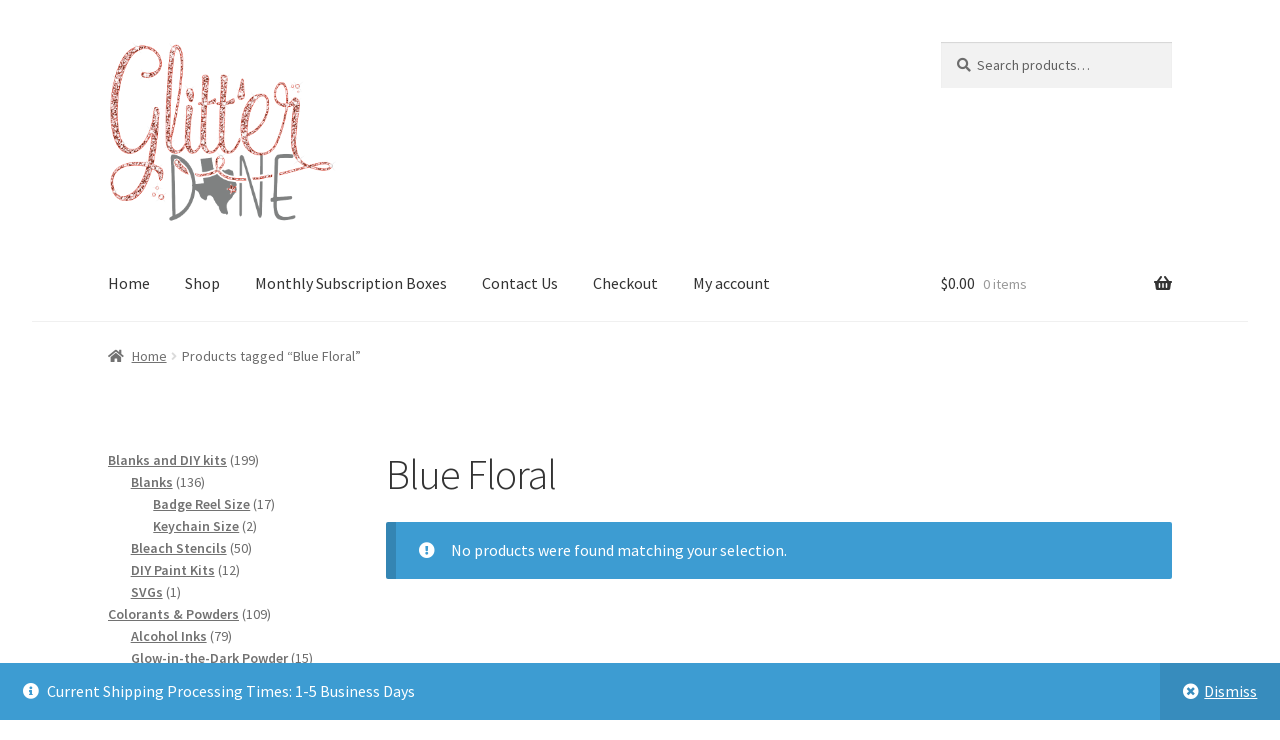

--- FILE ---
content_type: application/javascript
request_url: https://glitterdonetexas.com/wp-content/plugins/pw-gift-cards/assets/js/pw-gift-cards.js?ver=1.377
body_size: 3776
content:
function pwgc_init() {
    var checkBalanceForm = jQuery('#pwgc-balance-form');
    if ( checkBalanceForm.length ) {
        checkBalanceForm.on('submit', function(e) {
            pwgc_check_balance();

            e.preventDefault();
            return false;
        });
        pwgc_check_balance();
    }

    jQuery('#pwgc-balance-reload').off('click.pwgc').on('click.pwgc', function(e) {
        var cardNumber = jQuery(this).attr('data-card-number');
        var productUrl = jQuery(this).attr('data-url');
        if (cardNumber) {
            var separator = '?';
            if (productUrl.includes('?')) {
                separator = '&';
            }

            location.href = productUrl + separator + pwgc.reload_key + '=' + cardNumber;
        }
        e.preventDefault();
        return false;
    });

    jQuery('#pwgc-manual-debit').off('click.pwgc').on('click.pwgc', function(e) {
        jQuery(this).prop('disabled', true);
        var errorMessage = jQuery('#pwgc-balance-error');
        errorMessage.text('');

        var cardNumber = jQuery(this).attr('data-card-number');
        if (cardNumber) {
            var amount = prompt( pwgc.i18n.debit_amount_prompt );
            if (amount) {
                var note = prompt( pwgc.i18n.debit_note_prompt );
                if (note !== null) {
                    var balance = jQuery('#pwgc-balance-amount');
                    var balanceMessage = jQuery('#pwgc-balance-message');

                    jQuery.post(pwgc.ajaxurl, {'action': 'pw-gift-cards-debit', 'card_number': cardNumber, 'amount': amount, 'note': note, 'security': pwgc.nonces.debit_balance}, function(result) {
                        balance.html(result.balance);
                        balanceMessage.html(result.message);
                    }).fail(function(xhr, textStatus, errorThrown) {
                        if (errorThrown) {
                            errorMessage.text(errorThrown);
                        } else {
                            errorMessage.text('Unknown ajax error');
                        }
                    });
                }
            }
        }
        jQuery(this).prop('disabled', false);
        e.preventDefault();
        return false;
    });

    jQuery(document.body).on('updated_wc_div', pwgc_bind_redeem_form);
    jQuery(document.body).on('updated_shipping_method', pwgc_bind_redeem_form);
    pwgc_bind_redeem_form();

    jQuery(document.body).on('updated_wc_div', pwgc_bind_remove_link);
    jQuery(document.body).on('updated_checkout', pwgc_bind_remove_link);
    jQuery(document.body).on('updated_shipping_method', pwgc_bind_remove_link);
    pwgc_bind_remove_link();

    jQuery('#pwgc-message').on('input propertychange', function() {
        pwgc_message_characters_remaining();
    });
    pwgc_message_characters_remaining();

    jQuery('form.variations_form').on('show_variation', function() {
        jQuery('#pwgc-purchase-container').show();
        pwgc_toggle_quantity();
        pwgc_toggle_custom_amount_visibility();
    });

    jQuery('form.variations_form').on('hide_variation', function() {
        jQuery('#pwgc-purchase-container').hide();
        pwgc_toggle_quantity();
        pwgc_toggle_custom_amount_visibility();
    });

    var attributeSelector = jQuery(document.getElementById(pwgc.denomination_attribute_slug));
    if (attributeSelector.length == 0) {
        attributeSelector = jQuery(document.getElementsByName('attribute_' + pwgc.denomination_attribute_slug));
    }

    if (attributeSelector.val()) {
        jQuery('#pwgc-purchase-container').show();
    } else {
        jQuery('#pwgc-purchase-container').hide();
    }

    pwgc_toggle_custom_amount_visibility();

    jQuery('#pwgc-custom-amount').on('blur', function() {
        jQuery('#pwgc-custom-amount-error').text('');

        var amount = jQuery(this).val();

        amount = amount.replace(pwgc.thousand_separator, '');
        amount = amount.replace(pwgc.decimal_separator, '.');
        amount = amount.replace(/[^0-9.]/g,'');
        if (amount) {
            var floatAmount = parseFloat(amount);
            var container = jQuery('#pwgc-purchase-container');
            var minAmount = parseFloat(container.attr('data-min-amount'));
            var maxAmount = parseFloat(container.attr('data-max-amount'));

            if (floatAmount < minAmount) {
                jQuery('#pwgc-custom-amount-error').html(pwgc.i18n.min_amount_error + minAmount.toFixed(pwgc.decimal_places).replace('.', pwgc.decimal_separator));
            } else if (floatAmount > maxAmount) {
                jQuery('#pwgc-custom-amount-error').html(pwgc.i18n.max_amount_error + maxAmount.toFixed(pwgc.decimal_places).replace('.', pwgc.decimal_separator));
            } else {
                jQuery(this).val(floatAmount.toFixed(pwgc.decimal_places).replace('.', pwgc.decimal_separator).replace(/\B(?=(\d{3})+(?!\d))/g, pwgc.thousand_separator));
            }
        } else {
            jQuery('#pwgc-custom-amount-error').html(pwgc.i18n.custom_amount_required_error);
        }
    });

    jQuery('#pwgc-to').on('blur', function() {
        var recipients = jQuery(this).val();
        if (recipients) {
            // For clarity, ensure we do a comma followed by a space.
            // Babel translation of this line:
            // jQuery(this).val(recipients.trim().split(/[ ,]+/).map(item=>item.trim()).join(', '));

            // This is compatible with IE11

            recipients = recipients.trim().split(/[ ,]+/).map(function (item) {
                return item.trim();
            });

            if (pwgc.allow_multiple_recipients != 'yes' && recipients.length > 1) {
                recipients = [recipients[0]];
            }

            jQuery(this).val(recipients.join(', '));
        }

        pwgc_toggle_quantity();
    });

    jQuery('.variations_form').on( 'found_variation.wc-variation-form', function() {
        pwgc_toggle_quantity();
    });

    jQuery('.variations_form').on( 'reset_data', function() {
        pwgc_toggle_quantity();
    });

    jQuery('.variations_form').on( 'submit', function(e) {
        if (jQuery('#pwgc-to').length) {
            var recipients = jQuery('#pwgc-to').val().split(/[ ,]+/);
            var badRecipients = [];

            for (var i = 0; i < recipients.length; i++) {
                if (!pwgc_is_email(recipients[i])) {
                    badRecipients.push(recipients[i]);
                }
            }

            if (badRecipients.length) {
                alert(pwgc.i18n.invalid_recipient_error + '\n\n' + badRecipients.join('\n'));
                e.preventDefault();
                return false;
            }
        }
    });

    jQuery('.show-pw-gift-card').off('click.pwgc').on('click.pwgc', function(e) {
        jQuery('.checkout_pw_gift_card').slideToggle(400, function() {
            jQuery('.checkout_pw_gift_card').find(':input:eq(0)').focus();
        });

        e.preventDefault();
        return false;
    });

    jQuery('#pwgc-apply-gift-card-checkout').off('click.pwgc').on('click.pwgc', function(e) {
        pwgc_checkout_redeem_gift_card(jQuery(this));
        e.preventDefault();
        return false;
    });

    jQuery('#pwgc-redeem-gift-card-number').off('keypress.pwgc').on('keypress.pwgc', function(e) {
        if (e.keyCode == 13) {
            pwgc_checkout_redeem_gift_card(jQuery('#pwgc-apply-gift-card-checkout'));

            e.preventDefault();
            return false;
        }
    });

    var deliveryDateField = document.getElementById('pwgc-delivery-date');
    if (deliveryDateField) {
        var today = new Date();
        today.setDate(today.getDate());

        var nextYear = new Date();
        nextYear.setDate(nextYear.getDate() + 365);

        var picker = new Pikaday({
            field: deliveryDateField,
            minDate: today,
            maxDate: nextYear,
            format: pwgc.pikaday.format,
            firstDay: pwgc.pikaday.firstDay,
            i18n: {
                previousMonth : pwgc.i18n.previousMonth,
                nextMonth     : pwgc.i18n.nextMonth,
                months        : [pwgc.i18n.jan, pwgc.i18n.feb, pwgc.i18n.mar, pwgc.i18n.apr, pwgc.i18n.may, pwgc.i18n.jun, pwgc.i18n.jul, pwgc.i18n.aug, pwgc.i18n.sep, pwgc.i18n.oct, pwgc.i18n.nov, pwgc.i18n.dec],
                weekdays      : [pwgc.i18n.sunday, pwgc.i18n.monday, pwgc.i18n.tuesday, pwgc.i18n.wednesday, pwgc.i18n.thursday, pwgc.i18n.friday, pwgc.i18n.saturday],
                weekdaysShort : [pwgc.i18n.sun, pwgc.i18n.mon, pwgc.i18n.tue, pwgc.i18n.wed, pwgc.i18n.thu, pwgc.i18n.fri, pwgc.i18n.sat]
            },
        });
    }

    jQuery('#pwgc-email-preview-container').off('load.pwgc').on('load.pwgc', function() {
        jQuery('#pwgc-email-preview-container').hide();

        var iFrameBody = jQuery(this).contents().find('body');
        if (iFrameBody.length) {
            jQuery('#pwgc-email-preview-container').show();

            // Set the iFrame to the height of the content, plus a little extra.
            jQuery(this).css('height', ( 30 + iFrameBody.prop('scrollHeight') ) + "px" );

            // Disable the Redeem button.
            iFrameBody.find('#pwgc-email-redeem-button a').off('click.pwgc').on('click.pwgc', function(e) {
                e.preventDefault();
            });
        }
        jQuery('#pwgc-email-preview-button').prop( 'disabled', false );
    });

    jQuery('#pwgc-email-preview-button').off('click.pwgc').on('click.pwgc', function(e) {
        pwgc_show_email_preview();
        e.preventDefault();
    });

    jQuery('#pwgc-email-design-id').off('change.pwgc').on('change.pwgc', function(e) {
       pwgc_show_email_preview();
    });
}

function pwgc_show_email_preview() {
    var forms = document.getElementsByClassName('variations_form');
    if (forms.length > 0 && !forms[0].reportValidity()) {
        return;
    }

    jQuery('#pwgc-email-preview-button').prop( 'disabled', true );
    jQuery('#pwgc-email-preview-container').contents().find('body').html('...');
    jQuery('#pwgc-email-preview-container').show();

    var previewUrl = pwgc.preview_email_url;

    previewUrl += '&pwgc_number=' + pwgc.example_gift_card_number;
    previewUrl += '&variation_id=' + jQuery('.variation_id').val();
    previewUrl += '&design_id=' + jQuery('#pwgc-email-design-id').val();
    previewUrl += '&to=' + encodeURIComponent(jQuery('#pwgc-to').val());
    previewUrl += '&from=' + encodeURIComponent(jQuery('#pwgc-from').val());
    previewUrl += '&message=' + encodeURIComponent(jQuery('#pwgc-message').val());
    previewUrl += '&other_amount=' + encodeURIComponent(jQuery('#pwgc-custom-amount').val());
    previewUrl += '&pdf=' + pwgc.preview_email_pdf;

    if (jQuery('#pwgc-recipient-name').length) {
        previewUrl += '&recipient_name=' + encodeURIComponent(jQuery('#pwgc-recipient-name').val());
    }

    jQuery('#pwgc-email-preview-container').attr('src', previewUrl);
}

function pwgc_pad(n, width, z) {
    z = z || '0';
    n = n + '';
    return n.length >= width ? n : new Array(width - n.length + 1).join(z) + n;
}

function pwgc_is_email(email) {
    var regex = /^([a-zA-Z0-9_.+-])+\@(([a-zA-Z0-9-])+\.)+([a-zA-Z0-9]{2,4})+$/;
    return regex.test(email);
}

function pwgc_toggle_quantity() {
    if (jQuery('#pwgc-to').length) {
        var recipients = jQuery('#pwgc-to').val().split(/[ ,]+/);
        if (recipients.length > 1) {
            jQuery('#pwgc-recipient-count').text(recipients.length);
            jQuery('#pwgc-quantity-one-per-recipient').show();
            jQuery('input.qty').val('1');
            jQuery('.quantity').hide();
        } else {
            jQuery('#pwgc-quantity-one-per-recipient').hide();
            jQuery('.quantity').show();
        }
    }
}

function pwgc_toggle_custom_amount_visibility() {
    var showOtherAmount = false;
    var attributeSelector = jQuery(document.getElementById(pwgc.denomination_attribute_slug));
    if (attributeSelector.length != 0) {
        showOtherAmount = (attributeSelector.val() == pwgc.other_amount_prompt);
    } else {
        var selectedRadioButton = jQuery("input[type='radio'][name='attribute_" + pwgc.denomination_attribute_slug + "']:checked");
        if (selectedRadioButton.length > 0) {
            showOtherAmount = (selectedRadioButton.val() == pwgc.other_amount_prompt);
        } else {
            attributeSelector = jQuery(document.getElementsByName('attribute_' + pwgc.denomination_attribute_slug));
            showOtherAmount = (attributeSelector.val() == pwgc.other_amount_prompt);
        }
    }

    if (showOtherAmount) {
        jQuery('#pwgc-custom-amount-form').show();
        if (pwgc.auto_focus_other_amount) {
            jQuery('#pwgc-custom-amount').focus();
        }
    } else {
        jQuery('#pwgc-custom-amount').val('');
        jQuery('#pwgc-custom-amount-form').hide();
    }
}

function pwgc_check_balance() {
    var cardNumber = jQuery('#pwgc-balance-number');
    if (!cardNumber.val()) { return; }

    jQuery('#pwgc-balance-error').text('');
    jQuery('#pwgc-balance-activity,#pwgc-balance-expiration-date-container,#pwgc-balance-reload,#pwgc-manual-debit').hide();
    jQuery('#pwgc-balance-amount').html(pwgc.balance_check_icon);

    jQuery.post(pwgc.ajaxurl, {'action': 'pw-gift-cards-balance', 'card_number': cardNumber.val(), 'security': pwgc.nonces.check_balance}, function( result ) {
        if (result.success) {

            jQuery('#pwgc-balance-amount').html(result.data.balance);

            if (result.data.expiration_date) {
                jQuery('#pwgc-balance-expiration-date').html(result.data.expiration_date);
                jQuery('#pwgc-balance-expiration-date-container').show();
            }

            jQuery('#pwgc-balance-activity').html(result.data.activity).show();
            jQuery('#pwgc-balance-reload,#pwgc-manual-debit').attr('data-card-number', result.data.card_number).show();

        } else {
            jQuery('#pwgc-balance-error').text(result.data.message);
            jQuery('#pwgc-balance-amount').text('');
            jQuery('#pwgc-balance-activity,#pwgc-balance-expiration-date-container,#pwgc-balance-reload,#pwgc-manual-debit').hide();
        }
        cardNumber.focus();

    }).fail(function(xhr, textStatus, errorThrown) {
        if (errorThrown) {
            jQuery('#pwgc-balance-error').text(errorThrown);
        } else {
            jQuery('#pwgc-balance-error').text('Unknown Error');
        }
        jQuery('#pwgc-balance-amount').text('');
        jQuery('#pwgc-balance-reload,#pwgc-manual-debit').hide();
        cardNumber.focus();
    });
}

function pwgc_bind_remove_link() {
    jQuery('.pwgc-remove-card').off('click.pwgc').on('click.pwgc', function(e) {
        var cardNumber = jQuery(this).attr('data-card-number');
        var checkoutContainer = jQuery(this).parents( '.woocommerce-checkout-review-order' );

        if (checkoutContainer.length) {
            checkoutContainer.addClass( 'processing' ).block({
                message: null,
                overlayCSS: {
                    background: '#fff',
                    opacity: 0.6
                }
            });
        }

        jQuery.post(pwgc.ajaxurl, {'action': 'pw-gift-cards-remove', 'card_number': cardNumber, 'security': pwgc.nonces.remove_card}, function( result ) {
            if (checkoutContainer.length) {
                jQuery( '.woocommerce-error, .woocommerce-message' ).remove();
                checkoutContainer.removeClass( 'processing' ).unblock();
                jQuery( document.body ).trigger( 'update_checkout', { update_shipping_method: false } );
            } else {
                jQuery( document.body ).trigger( 'wc_update_cart' );
            }
        }).fail(function(xhr, textStatus, errorThrown) {
            if (errorThrown) {
                console.log(errorThrown);
            } else {
                console.log('Unknown Error');
            }
        });

        e.preventDefault();
        return false;
    });
}

function pwgc_bind_redeem_form() {
    jQuery('#pwgc-redeem-form').off('submit.pwgc').on('submit.pwgc', function(e) {
        var redeemButton = jQuery('#pwgc-redeem-button');

        pwgc_redeem_gift_card(redeemButton);

        e.preventDefault();
        return false;
    });

    jQuery('#pwgc-apply-gift-card,#pwgc-redeem-button').off('click.pwgc').on('click.pwgc', function(e) {
        pwgc_redeem_gift_card(jQuery(this));

        e.preventDefault();
        return false;
    });

    jQuery('#pwgc-redeem-gift-card-number').off('keypress.pwgc').on('keypress.pwgc', function(e) {
        if (e.keyCode == 13) {
            pwgc_redeem_gift_card(jQuery('#pwgc-apply-gift-card'));

            e.preventDefault();
            return false;
        }
    });
}

function pwgc_redeem_gift_card(redeemButton) {
    var cardNumber = jQuery('#pwgc-redeem-gift-card-number');
    var errorContainer = jQuery('#pwgc-redeem-error');

    errorContainer.text('');
    redeemButton.attr('data-apply-text', redeemButton.attr('value')).attr('value', redeemButton.attr('data-wait-text')).prop('disabled', true);

    jQuery.post(pwgc.ajaxurl, {'action': 'pw-gift-cards-redeem', 'card_number': cardNumber.val(), 'security': pwgc.nonces.apply_gift_card}, function( result ) {
        if (result.success) {
            jQuery( document.body ).trigger( 'wc_update_cart' );
        } else {
            errorContainer.text(result.data.message);
            redeemButton.attr('value', redeemButton.attr('data-apply-text')).prop('disabled', false);
            cardNumber.focus();
        }
    }).fail(function(xhr, textStatus, errorThrown) {
        if (errorThrown) {
            errorContainer.text(errorThrown);
        } else {
            errorContainer.text('Unknown Error');
        }
        redeemButton.attr('value', redeemButton.attr('data-apply-text')).prop('disabled', false);
        cardNumber.focus();
    });
}

function pwgc_message_characters_remaining() {
    var charsRemaining = pwgc.max_message_characters;

    var messageElement = jQuery('#pwgc-message').val();
    if (messageElement) {
        charsRemaining -= messageElement.length;
    }

    jQuery('#pwgc-message-characters-remaining').text(charsRemaining);
}

function pwgc_checkout_redeem_gift_card(redeemButton) {
    var errorContainer = jQuery('#pwgc-redeem-error');
    var cardNumber = jQuery('#pwgc-redeem-gift-card-number');

    errorContainer.text('');
    redeemButton.attr('data-apply-text', redeemButton.attr('value')).attr('value', redeemButton.attr('data-wait-text')).prop('disabled', true);

    jQuery.post(pwgc.ajaxurl, {'action': 'pw-gift-cards-redeem', 'card_number': cardNumber.val(), 'security': pwgc.nonces.apply_gift_card}, function( result ) {
        var form = jQuery('.checkout_pw_gift_card');
        if (result.success) {
            form.slideUp();
            cardNumber.val('');
            jQuery( document.body ).trigger( 'update_checkout', { update_shipping_method: false } );
        } else {
            errorContainer.text(result.data.message);
            cardNumber.focus();
        }
        redeemButton.attr('value', redeemButton.attr('data-apply-text')).prop('disabled', false);
    }).fail(function(xhr, textStatus, errorThrown) {
        if (errorThrown) {
            errorContainer.text(errorThrown);
        } else {
            errorContainer.text('Unknown Error');
        }
        redeemButton.attr('value', redeemButton.attr('data-apply-text')).prop('disabled', false);
        cardNumber.focus();
    });
}

if ( document.readyState !== 'loading' ) {
    pwgc_init();
} else {
    document.addEventListener('DOMContentLoaded', function () {
        pwgc_init();
    });
}
